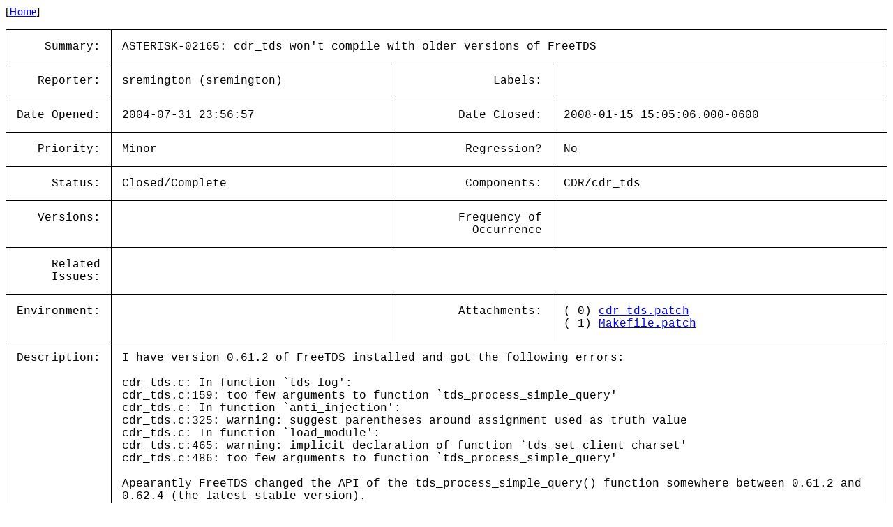

--- FILE ---
content_type: text/html; charset=utf-8
request_url: https://issues-archive.asterisk.org/ASTERISK-02165
body_size: 6011
content:

<html>
<head>
 <meta name="viewport" content="width=device-width, initial-scale=1">
<style>
    table.outer {
        border-collapse: collapse;
    }
    table.outer td {
        border: 1px solid;
        padding: 15px;
    }
    td {
        font-family: "Lucida Console", "Courier New", monospace;
        vertical-align: text-top;
    }

    .title {
        text-align: right;
    }

    table.inner td {
        border: 0px;
        padding: 5px;
    }

</style>
<title>ASTERISK-02165: cdr_tds won&#x27;t compile with older versions of FreeTDS</title></head>
<body>
[<a href='/'>Home</a>]<p><table class='outer'>
<tr><td class='title'>Summary:</td><td colspan=3>ASTERISK-02165: cdr_tds won&#x27;t compile with older versions of FreeTDS</td></tr>
<tr><td class='title'>Reporter:</td><td>sremington (sremington)</td><td class='title'>Labels:</td><td></td></tr>
<tr><td class='title'>Date Opened:</td><td>2004-07-31 23:56:57</td><td class='title'>Date Closed:</td><td>2008-01-15 15:05:06.000-0600</td></tr>
<tr><td class='title'>Priority:</td><td>Minor</td><td class='title'>Regression?</td><td>No</td></tr>
<tr><td class='title'>Status:</td><td>Closed/Complete</td><td class='title'>Components:</td><td>CDR/cdr_tds </td></tr>
<tr><td class='title'>Versions:</td><td></td><td class='title'>Frequency of<br>Occurrence</td><td></td></tr>
<tr><td class='title'>Related<br>Issues:</td><td colspan=3><table class='inner'></table></td></tr>
<tr><td class='title'>Environment:</td><td></td><td class='title'>Attachments:</td><td>( 0) <a href='../attachments/02/ASTERISK-02165/00-cdr_tds.patch'>cdr_tds.patch</a><br>( 1) <a href='../attachments/02/ASTERISK-02165/01-Makefile.patch'>Makefile.patch</a><br></td></tr>
<tr><td class='title'>Description:</td><td colspan=3>I have version 0.61.2 of FreeTDS installed and got the following errors:<br>
<br>
cdr_tds.c: In function `tds_log&#x27;:<br>
cdr_tds.c:159: too few arguments to function `tds_process_simple_query&#x27;<br>
cdr_tds.c: In function `anti_injection&#x27;:<br>
cdr_tds.c:325: warning: suggest parentheses around assignment used as truth value<br>
cdr_tds.c: In function `load_module&#x27;:<br>
cdr_tds.c:465: warning: implicit declaration of function `tds_set_client_charset&#x27;<br>
cdr_tds.c:486: too few arguments to function `tds_process_simple_query&#x27;<br>
<br>
Apearantly FreeTDS changed the API of the tds_process_simple_query() function somewhere between 0.61.2 and 0.62.4 (the latest stable version).<br>
<br>
Here&#x27;s the prototype for 0.61.2:<br>
int tds_process_simple_query(TDSSOCKET * tds, TDS_INT * result_type);<br>
<br>
And here&#x27;s the prototype for 0.62.4:<br>
int tds_process_simple_query(TDSSOCKET * tds);<br>
<br>
Not sure if we just want to check for the FreeTDS version in the Makefile and conditionaly compile the cdr_tds module, or get fancier with some #ifdef&#x27;s in the code to allow older versions to work too.</td></tr>
<tr><td class='title'>Comments:</td><td colspan=3>By: sremington (sremington) 2004-08-01 00:11:24<br><br>Or a note in the docs that you better be running version 0.xx.x or higher ;)<br>
I will try and track down the exact version that the API changed tomorrow if needed.<br><hr>
By: sremington (sremington) 2004-08-01 16:32:56<br><br>Looks like &gt;= 0.62 will work.<br><hr>
By: Olle Johansson (oej) 2004-08-08 15:28:17<br><br>Any patches that adds that information to the source, docs or a check in the makefile?<br><hr>
By: sremington (sremington) 2004-08-10 09:38:12<br><br>Uploaded a patch to check for the freeTDS version.<br><hr>
By: Mark Spencer (markster) 2004-08-11 23:36:51<br><br>I bow humbly to your Makefile, sed, and regexp foo. &nbsp;Do you have a disclaimer on file already? &nbsp;Also, have you considered using the version number to simply adjust the two calls in question to give them the correct parameters depending upon which version of tds is being linked against. &nbsp;Thanks!<br><hr>
By: sremington (sremington) 2004-08-12 12:53:50<br><br>Yes. I sent one in about a month ago through snail mail.<br>
<br>
That is a good idea. I will work on it and upload the fix when it is completed.<br><hr>
By: sremington (sremington) 2004-08-13 11:38:30<br><br>Uploaded an updated patch that does conditional compilation depending on the freeTDS version. Also found a call to tds_set_client_charset() that doesn&#x27;t exist in older versions and placed an #ifndef guard around it.<br><hr>
By: Mark Spencer (markster) 2004-08-13 14:13:06<br><br>How about putting the version check in the C file, then no Makefile changes are necessary?<br><hr>
By: sremington (sremington) 2004-08-13 15:45:24<br><br>I&#x27;m sorry Mark, I&#x27;m probably just being a dunce, but I&#x27;m not quite sure what you mean. Wouldn&#x27;t detecting the version be a configure/compile time option instead of a runtime option?<br><hr>
By: Mark Spencer (markster) 2004-08-13 16:41:50<br><br>This is very confusing... Looking at tds.h seems to suggest that there are definitions to make it possible but then i can&#x27;t seem to really find anything but a version *string* which you can&#x27;t use with #if, however I did a diff between the two versions of tds.h and think i&#x27;ve got something I can use, so please try latest CVS and let me know if that works.<br><hr>
By: sremington (sremington) 2004-08-14 00:43:19<br><br>All right, I follow you now. Your patch works great. Thanks for taking the time to work that out.<br><hr>
By: Mark Spencer (markster) 2004-08-14 13:55:06<br><br>Thank you for working on the patch in the first place! &nbsp;My work was very simple in this case compared to yours!<br><hr>
By: Digium Subversion (svnbot) 2008-01-15 15:05:06.000-0600<br><br>Repository: asterisk<br>
Revision: 3606<br>
<br>
U &nbsp; trunk/cdr/cdr_tds.c<br>
<br>
------------------------------------------------------------------------<br>
r3606 | markster | 2008-01-15 15:05:05 -0600 (Tue, 15 Jan 2008) | 2 lines<br>
<br>
Build on older versions of TDS (bug ASTERISK-2165)<br>
<br>
------------------------------------------------------------------------<br>
<br>
http://svn.digium.com/view/asterisk?view=rev&amp;revision=3606<br><hr>
</table>
</body></html>
